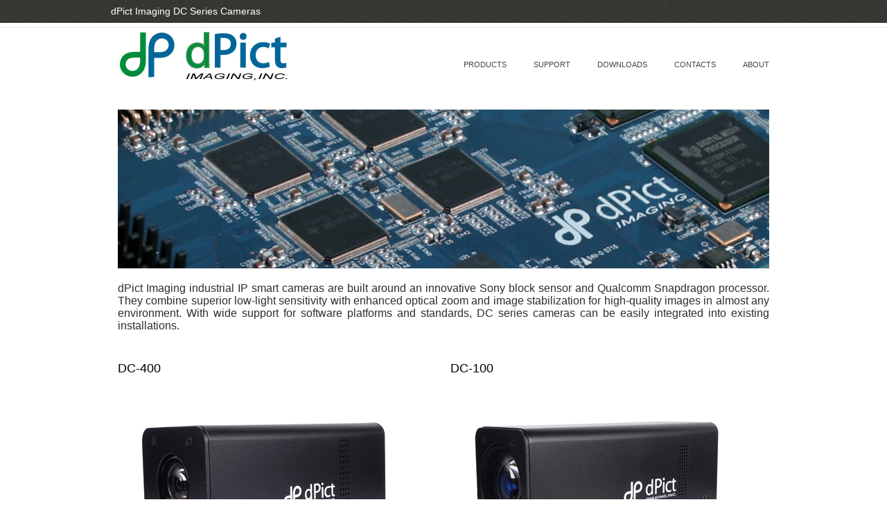

--- FILE ---
content_type: text/html
request_url: https://dpictimaging.com/Products/DCSeriesCameras.html
body_size: 1863
content:
<!DOCTYPE html>
<html lang="en">
<head>
<title>dPict Imaging DC Series Cameras</title>
<meta charset="utf-8">
<meta name="viewport" content="width=device-width; initial-scale=1.0">
<link rel="stylesheet" href="../css/style.css">
<link rel="stylesheet" href="../css/skeleton.css">
<script src="../js/jquery-1.7.1.min.js"></script>
<script src="../js/superfish.js"></script>
<script src="../js/hoverIntent.js"></script>
<script src="../js/script.js"></script>
<script src="../js/FF-cash.js"></script>
<script src="../js/jquery.prettyPhoto.js"></script>
<script src="../js/slides.min.jquery.js"></script>
<script src="../js/jquery.responsivemenu.js"></script>
<script>
$(function(){
	$('#slides').slides({
	effect: 'fade',
	fadeSpeed:700,
	preload: false,
	play: 5000,
	pause: 5000,
	hoverPause: true,
	crossfade: true,
	bigTarget: true
	});
	$('.lightbox-image').prettyPhoto({theme:'facebook',autoplay_slideshow:false,social_tools:false,animation_speed:'normal'}).append('<span></span>');
	if($.browser.msie&&parseInt($.browser.version,10)<=8){$('.lightbox-image').find('span').css({opacity:.5})};
	$('.tooltips li a').find('strong').append('<span></span>').each(
	 	function(){
		var src=new Array()
		src=$(this).find('>img').attr('src').split('.')
		src=src[0]+'-hover.'+src[1]
		$(this).find('>span').css({background:'url('+src+')'})
	 });
});
</script>
<!--[if lt IE 8]>
   <div style=' clear: both; text-align:center; position: relative;'>
     <a href="http://windows.microsoft.com/en-US/internet-explorer/products/ie/home?ocid=ie6_countdown_bannercode">
       <img src="http://storage.ie6countdown.com/assets/100/images/banners/warning_bar_0000_us.jpg" border="0" height="42" width="820" alt="You are using an outdated browser. For a faster, safer browsing experience, upgrade for free today." />
    </a>
  </div>
<![endif]-->
<!--[if lt IE 9]>
	<script src="js/html5.js"></script>
	<link rel="stylesheet" href="css/ie.css"> 
<![endif]-->
</head>
<body>
<!-- header -->
<header>
	<div class="top-header">
		<div class="container_12">
			<div class="HeaderTop">
				<div class="fright">
					</ul>
				</div>
				<div class="fleft"></div>
				dPict Imaging DC Series Cameras
			  <div class="clear"></div>
			</div>
			<div class="clear"></div>
		</div>
	</div>
	<div class="header-line"></div>
	<div class="container_12">
		<div class="grid_12">
			<h1 class="fleft"><a href="../index.html"><img src="../Images/NewLogoMedWeb.jpg" alt="" width="250" height="80"></a></h1>
			<div id="main-menu">
				<ul class="sf-menu fright responsive-menu">
					<li><a href="Products.html">Products</a></li>
					<li><a href="../Support/TechSupport.html">support</a></li>
					<li><a href="../Downloads/Downloads.html">downloads</a></li>
					<li><a href="../Contacts/Contacts.html">contacts</a></li>
			        <li><a href="../Contacts/About.html">about</a></li>
				</ul>
				<div class="clear"></div>
			</div>
			<div class="clear"></div>
		</div>
		<div class="clear"></div>
	</div>
</header>
<div class=" container_12">
	<div class="wrapper">
		<div class="grid_12"><img src="../Images/ProductsMainC.jpg" alt="" class="img"></div>
	</div>
</div>
<div class=" container_12">
	<div class="wrapper">
		<div class="grid_12">
			<div align="center" class="text1">dPict Imaging industrial IP smart cameras are built around an innovative Sony block sensor and Qualcomm Snapdragon processor. They combine superior low-light sensitivity with enhanced optical zoom and image stabilization for high-quality images in almost any environment. With wide support for software platforms and standards, DC series cameras can be easily integrated into existing installations.</div>
	  	</div>
  	</div>
</div>

<!-- content -->
<section id="content" name="content">  
	<div class="container_12">
		<div class="wrapper">
		  <div class="grid_6 padbot2">
			<h2>DC-400</h2>
				<div class="box-img5"><a href="DC400.html"><img src="../Images/DC400Med.jpg" alt=""></a></div>
			  		<p class="padtop padbot">
                	<li class="List">4K IP Streaming Camera</li>
                	<li class="List">HEVC and H.264 Encoding</li>
           	<li class="List">20X Optical Zoom</li>
                	<li class="List">Image Stabilization</li>
<p class="padtop"><a href="DC400.html" class="button1">Find Out More</a>
   	      </div>
			<div class="grid_6 padbot2">
			  <h2>DC-100</h2>
				<div class="box-img5"><a href="DC100.html"><img src="../Images/DC100Med.jpg" alt=""></a></div>
				<p class="padtop padbot">
                <li class="List">1080p IP Streaming Camera</li>
                <li class="List">HEVC and H.264 Encoding</li>
              <li class="List">30X Optical Zoom</li>
              <li class="List">Super Image Stabilization</li>
              <li class="List">High Sensitivity for Low Light Applications</li>
               </p>
				<p class="padtop"><a href="DC100.html" class="button1">Find Out More</a>
		  </div>
		</div>
		<div class="wrapper"><div class="grid_12">
		  <h2>More Information</h2></div></div>
		<div class="wrapper">
			<div class="grid_4">
				<ul class="list-3">
					<li><a href="../Contacts/WhereToBuy.html">Find a dPict Imaging Reseller</a></li>
					<li><a href="../Support/Sales.html">Ask Sales Questions</a></li>
					<li><a href="../Support/Eval.html">Find out about Evaluation Information</a></li>
				</ul>
			</div>
			<div class="grid_3 padtop3">
				<div class="box-img2"></a></div>
			</div>
			<div class="grid_5 padtop3 box-right">
			  <p class="text3 padtop4">&nbsp;</p>
			</div>
		</div>
	</div>
</section>
<!-- footer -->
<footer>
	<div class="container_12">
		<div class="wrapper z1"></div>
		<div class="z2">
        <div align="center"><span class="padleft">&copy; 2005
          <script>new Date().getFullYear()>2005&&document.write("-"+new Date().getFullYear());</script> dPict Imaging, Inc, 7400 N. Shadeland Ave, Suite 255, Indianapolis, IN 46250 <br>
          </span></span></div>
		</span></div>
          <div align="center"></div>
  <div class="clear"></div></div>
	</div>
</footer>     
</body>
</html>


--- FILE ---
content_type: text/css
request_url: https://dpictimaging.com/css/style.css
body_size: 2945
content:
@import"../css/reset.css";@import"../css/superfish.css";@import"../css/slider.css";@import"../css/forms.css";@import"prettyPhoto.css";
@import url(http://fonts.googleapis.com/css?family=Lato:300);
body{
	background:#ffffff;
	color:#2d2d2d;
	position:relative;
	min-width:300px;
	font-family: Verdana, Geneva, sans-serif;
	font-size: 16px;
	line-height: normal;
}
html,body{height:100%;}
p{
	padding-bottom:0px
}
a{color:#008c39;outline:none;cursor:pointer;text-decoration:none;}
a:hover{
	text-decoration: underline;
	color: #008c39;
	visited: #008c39;
}
/*  Header styles */
h1,h2,h3,h4,h5,h6{line-height:1.2em;color:#000;font-weight:normal; font-family:Arial, Helvetica, sans-serif;}
h1{font-size:24px;}
h2{font-size:18px; padding-bottom:25px;}
h3{font-size:16px;} 
h4{font-size:15px;}  
h5{font-size:15px;}
h6{font-size:11px; text-transform:uppercase; color:#4e4e4e; padding-bottom:18px;}
/* Global Structure---------------------------------------- */
/*----- txt,links,lines,titles -----*/
.clear{clear:both;line-height:0;font-size:0;overflow:hidden;height:0;width:100%;}
.wrapper{
	width:100%;
	overflow:hidden;
	position:relative;
	visibility: visible;
}
.extra-wrap{overflow:hidden;display:block;}
.fleft{float:left}
.fright{float:right}
.alignright{text-align:right}
.aligncenter{text-align:center}
.alignmiddle *{vertical-align:middle}
.img{ max-width:100%; height:auto;}
.color1 {color:#e06565;}
.color2 {color:#000;}
.color3 {color:#db6b6b;}
.text2{ font:bold 13px/20px Arial, Helvetica, sans-serif; color:#000; padding-top:1px; display:block;}
.text3{ font:12px/18px Arial, Helvetica, sans-serif;}
.text4{ font:12px/16px Arial, Helvetica, sans-serif; color:#5d6467; padding-bottom:12px;}
p.text3{ padding-bottom:18px;}
.textmain

.p0 {padding-bottom:5px;}
.p1 {margin-bottom:8px;}
.p2 {margin-bottom:15px;}
.p3 { margin-bottom:30px;}
.p4 { margin-bottom:40px;}
.p5 {margin-bottom:50px;}

.z1{ position:relative; z-index:2}
.z2{ position:relative; z-index:3;}
.tr{-webkit-transition:all 0.5s ease;-moz-transition:all 0.5s ease;-o-transition:all 0.5s ease;transition:all 0.5s ease;}
/*********************************header*************************************/
header{position:relative;z-index:99;padding:0;background:#fff; width:100%;}
.top-header{ width:100%; background:url(../Images/top-header.jpg) 50% 0 repeat; padding:8px 0 9px 0;}
	.top-header a{
	color:#e5e8e9;
}
.top-menu{
	position:relative;
	overflow:hidden;
	padding-right:1px;
	font-family: Verdana, Geneva, sans-serif;
}
	.top-menu li{ float:left; background:url(../images/menu2-line.png) 0 6px no-repeat; padding:0 0 0 12px;}
	.top-menu li:first-child{ background:none; padding: 0 13px 0 0;}
.header-line{ width:100%; border-bottom:1px solid #e5e5e5; height:6px;}
header h1{ padding:0px 0 0 0;}
header h1 a{ display:block;width:321px; height:auto;}
	header h1 a img{
	width:auto;
	height:auto;
}
.text1{
	text-transform:none;
	color:#2d2d2d;
	text-align:justify;
	font-family: Verdana, Geneva, sans-serif;
	font-size: 16px;
	line-height: normal;
	font-weight: normal;
	padding-top: 20px;
	padding-right: 0;
	padding-bottom: 10px;
	padding-left: 0;
	border-bottom-width: 1px;
	border-bottom-style: none;
	border-bottom-color: #b2b2b2;
}
.text5{
	text-transform:none;
	color:#2d2d2d;
	text-align:justify;
	font-family: Verdana, Geneva, sans-serif;
	font-size: 14px;
	line-height: normal;
	font-weight: normal;
}

.TextMain {
	text-transform:none;
	color:#006699;
	text-align:center;
	font-family: Verdana, Geneva, sans-serif;
	font-size: 24px;
	line-height: 26px;
	font-weight: 500;
	border-bottom-width: 1px;
	border-bottom-style: none;
	border-bottom-color: #b2b2b2;
	padding-top: 10px;
	padding-right: 0;
	padding-bottom: 10px;
	padding-left: 0;
	font-style: normal;
}

.text1.pad{padding:30px 0 44px;}
.box2{ overflow:hidden; display:block;}
/********************** Content ************************/
section#content{overflow:hidden; padding:32px 0 74px 0; position:relative; z-index:1;}
section#content.padcontent{padding:26px 0 40px 0;}
section#content.padcontent2{padding:26px 0 69px 0;}
section#content.padcontent3{padding:26px 0 46px 0;}
.list-1{
	padding:7px 0 0 0;
	border-bottom:1px dotted #b2b2b2;
	margin-bottom:17px;
	color: #2d2d2d;
}
	.list-1 li{ font:12px/16px Arial, Helvetica, sans-serif; padding:15px 0 18px 4px; border-top:1px dotted #b2b2b2;}
	.list-1 li.padtoplist{ padding:6px 0 11px 4px;}
	.list-1 li a{color:#979797;-webkit-transition:all 0s ease;-moz-transition:all 0s ease;-o-transition:all 0s ease;transition:all 0s ease;}
	.list-1 li a:hover{
	color:#2d2d2d;
	text-decoration:none;
}
	.list-1.no-border{ border:none;}
.list-2 li {line-height:24px; padding-left:17px; margin-left:3px; font-size:12px; background:url(../images/marker-list-2.gif) 0 10px no-repeat;}
.list-2 li a {color:#919090; text-decoration:none;}
.list-2 li a:hover {color:#000;}
.list-3{
	padding:7px 0 0 0;
	border-bottom:1px dotted #b2b2b2;
	margin-bottom:17px;
	color: #2d2d2d;
}
	.list-3 li{ font:12px/16px Arial, Helvetica, sans-serif; padding:15px 0 18px 4px; border-top:1px dotted #b2b2b2;}
	.list-3 li.padtoplist{ padding:6px 0 11px 4px;}
	.list-3 li a{color:#2d2d2d;-webkit-transition:all ease;-moz-transition:all ease;-o-transition:all 0.5s ease;transition:all ease;}
	.list-3 li a:hover{
	color:#006699;
	text-decoration:none;
	font-weight: normal;
}



.border-bot { width:100%; background:url(../images/pic-1.png) 0 bottom repeat-x; padding-bottom:20px;}
.line{width:100%; background:url(../images/pic-1.png) 0 bottom repeat-x; padding-bottom:15px; max-width:255px;}
.date { display:block; width:70px; height:74px; background:#ededed; line-height:57px; font-size:40px; font-family:"Trebuchet MS", Arial, Helvetica, sans-serif; color:#171717; text-align:center; float:left; margin-right:13px;}
.date span { display:block; background:#171717; font-family:"Trebuchet MS", Arial, Helvetica, sans-serif; font-size:10px; color:#FFF; line-height:17px;}
.date1 { color:#d76b69; font-size:12px; font-family:Arial, Helvetica, sans-serif;}
dl {width:100%;}
	dl span {float:left; width:77px;}
	dl strong {float:right; width:255px; font-weight:normal;}
	dl a {color:#db6b6b; font-weight:bold; text-decoration:none;}
	dl a:hover {text-decoration:underline;}
.map iframe {width:269px; height:252px;}
.contacts{ font-style:normal; padding:25px 0 3px 0;}
	.contacts em{ font-style:normal;}
	.contacts span{ display:inline-block; width:70px;}
.box3{ padding-bottom:23px;}
.box3 .grid_3{ margin-top:7px;}
.box3 .date1{ margin-right:8px;}
/*  Buttons */
.button{display:inline-block;font-size:18px; line-height:1.2em; padding:6px 11px 5px; text-transform:uppercase; color:#fff; background:#30302c;-webkit-transition:all 0.5s ease;-moz-transition:all 0.5s ease;-o-transition:all 0.5s ease;transition:all 0.5s ease;}
	.button:hover {background:#ededed; color:#303030; text-decoration:none;}
.button1{display:inline-block; color:#979797;-webkit-transition:all ease;-moz-transition:all ease;-o-transition:all ease;transition:all ease;}
	.button1:hover,.link1:hover{ color:#000; text-decoration:none;}
.link1{display:inline-block;color:#979797;-webkit-transition:all 0.5s ease;-moz-transition:all 0.5s ease;-o-transition:all 0.5s ease;transition:all 0.5s ease; text-transform:uppercase; font:10px/16px Arial, Helvetica, sans-serif;}
/******************** Footer ******************/
footer{
	width:100%;
	position:relative;
	overflow:hidden;
	background:#f7f7f7;
	font:13px/20px Arial, Helvetica, sans-serif;
	color:#a2a2a2;
	background-color: #f7f7f7;
	padding-top: 20px;
	padding-right: 0;
	padding-bottom: 20px;
	padding-left: 0;
}
footer a{color:#4e4e4e;-webkit-transition:all 0.5s ease;-moz-transition:all 0.5s ease;-o-transition:all 0.5s ease;transition:all 0.5s ease;}
footer a:hover{color:#000;}
footer h1{ padding:42px 0 12px 0;}
	footer h1 a{ display:block;max-width:195px; height: auto;}
	footer h1 a img{
	width:auto;
	height:auto;
}
.copyright{
	color:#4e4e4e;
	margin-top:0px;
}
.tooltips{ position:relative; overflow:hidden; padding:5px 0 0 0;}
	.tooltips li{ display:inline-block; width:102px; padding-bottom:10px;}
	.tooltips li strong{ display:inline-block; position:relative; margin:1px 11px 0 0; width:16px; height:16px;}
	.tooltips li strong img{ position:relative; z-index:2;-webkit-transition:all 0s ease;-moz-transition:all 0s ease;-o-transition:all 0s ease;transition:all 0s ease;}
	.tooltips li strong span{ position:absolute; top:0; z-index:1; left:0; right:0; bottom:0;}
	.tooltips li a:hover img{ opacity:0;}
	.tooltips li a:hover{ color:#000; text-decoration:none;} 
/* padding */
.padtop3{ padding-top:7px;}
.padtop4{ padding-top:11px;}
.padtop6{ padding-top:20px;}
.padtop{ padding-top:22px;}
.padtop5{ padding-top:24px;}
.padtop9{ padding-top:40px;}
.padtop2{ padding-top:48px;}
.padtop8{ padding-top:96px;}
.padtop7{ padding-top:128px;}
.padbot{
	padding-bottom:30px;
	list-style-type: disc;
}
.padbot32{ padding-bottom:6px !important;}
.padbot33{ padding-bottom:18px !important;}
.padbot34{ padding-bottom:19px !important;}
.padbot3{
	padding-bottom:20px !important;
	text-align: justify;
}
.padbot25{ padding-bottom:25px;}
.padbot52{ padding-bottom:27px !important;}
.padbot2{ padding-bottom:48px;}
.padbot4{ padding-bottom:160px;}
.padright{ padding-right:20px;}
.padright2{ padding-right:35px;}
.padleft{ padding-left:40px;}
.padleft2{ padding-left:80px;}
.pad2{ padding:5px 0 0 0;}
	.pad2 .fleft{ margin:6px 22px 0 2px;}
.pad3{ padding:9px 0 2px 0;}
.box-img{ max-width:265px;}
.box-img2{ max-width:220px;}
.box-img3{ max-width:116px;}
.box-img4 img{max-width:100%; height:auto;}
.box-img5{ max-width:400px;}
.imgindent{ margin:11px 34px 0 10px;}
.imgindent2{ margin:15px 0 52px 3px;}
.imgindent3{ margin:10px 0 5px 0;}
.space{ margin-right:21px;}
/* Lightbox image */
.lightbox-image{display:block;position:relative;}
.lightbox-image img{
	position:relative;
	max-width:100%;
	height:auto;
	-webkit-transition:all 0.5s ease;
	-moz-transition:all 0.5s ease;
	-o-transition:all 0.5s ease;
	transition:all 0.5s ease;
}
.lightbox-image span{position:absolute;left:50%;top:50%; right:50%; bottom:50%;background:#fff url(../images/img-bg-pat.png)  center center no-repeat; opacity:0;z-index:2;-webkit-transition:all 0.5s ease;-moz-transition:all 0.5s ease;-o-transition:all 0.5s ease;transition:all 0.5s ease;}
.lightbox-image:hover span{left:5px;top:5px; right:5px; bottom:5px; opacity:.5}
/*==========================================*/
.search {position:relative; width:268px;}
#form-1 input {width:121px; color:#aebcc2; padding:11px 8px 9px 8px; float:left; font-family:Arial, Helvetica, sans-serif; margin:0px; background:none; border:1px solid #dcdcdc; font-size:13px;}
#form-1 a {display:inline-block; width:129px; text-align:center; font-size:18px; line-height:1.2em; padding:8px 0; text-transform:uppercase; color:#fff; background:#30302c; float:right;}
#form-1 a:hover {background:#ededed; color:#303030; text-decoration:none;}
/* Project specifics =========================================================== */
@media only screen and (min-width: 768px) and (max-width:980px){
	.copyright{
	margin-top:-10px !important;
}
	.box2{ overflow: visible;}
	.pad2 .fleft{ margin:6px 30px 0 2px;}
	.box-img4{ width:98px;}
	.padright{ padding-right:0px;}
	#form-1 input{  width:220px;float:none;}
	#form-1 a{ margin:10px 0 0 0;float:none; display:block;}
	.search {position:relative; width:236px;}
	.map iframe {width:230px; height:252px;}}
@media only screen and (max-width: 767px) {
	.lightbox-image img{max-width:280px !important;width:280px;}
	.box-img,.box-img2{ max-width:inherit;}
	footer h1{ padding:0px 0 12px 0 !important;}
	.copyright{margin-top:0px !important; padding-top:10px;}
	.box-img4,.box-img4 img{ width:120px;}
	.line{max-width:264px; margin-bottom:40px;}
	.nofl div{ float:none;}
	.imgindent,.pad2 .fleft{ margin:11px 0 20px 0;}
	.padright,.padright2{ padding-right:0px;}
	.search {position:relative; width:280px; padding-bottom:50px;}
	#form-1 input{  width:133px;}
	.padtoprt{ padding-top:35px;}
	.map iframe {width:280px; height:200px;}
	.contacts{ padding-bottom:50px;}
	.box3{ padding-bottom:40px;}
	.box3 .grid_3{ padding-bottom:20px;}}
@media only screen and (min-width: 480px) and (max-width: 767px) {
	.lightbox-image img{max-width:420px !important;width:420px;}
	.box-img4,.box-img4 img{ width:150px;}
	.line{max-width:324px; margin-bottom:40px;}
	.double_boxes .grid_3{ float:left; width:200px !important; margin-right:10px;}
	.search {position:relative; width:420px;}
	#form-1 input{  width:273px;}
	.map iframe {width:420px; height:200px;}}
/* Pour some CSS below ========================================================= */
.HeaderTop {
	font-family: Verdana, Geneva, sans-serif;
	font-size: 14px;
	color: #FFF;
}
.footer_address {
	font-family: Arial, Helvetica, sans-serif;
	font-size: 10px;
}
.padleft {
	left: 10px;
}
.List {
	font-family: Verdana, Geneva, sans-serif;
	font-size: 14px;
	list-style-position: inside;
}
.List2 {
	font-family: Verdana, Geneva, sans-serif;
	font-size: 18px;
	list-style-position: inside;
}
.TesxMainPadTop {
	font-family: Verdana, Geneva, sans-serif;
	font-size: 18px;
	text-align:justify;
	padding-top: 20px;
	top: 0px;
	padding-bottom: 10px;
}

}
.TextMidPad {
	font-family: Verdana, Geneva, sans-serif;
	padding-top: 20px;
	padding-bottom: 10px;
	font-size: 18px;
	text-align: justify;
}


.SpecTitle {
	font-family: Arial, Helvetica, sans-serif;
	font-size: 24px;
}


.SpecSubTitle {
	font-family: Arial, Helvetica, sans-serif;
	font-size: 18px;
}

--- FILE ---
content_type: text/css
request_url: https://dpictimaging.com/css/reset.css
body_size: 364
content:
a,abbr,acronym,address,applet,article,aside,audio,b,blockquote,big,body,center,canvas,caption,cite,code,command,datalist,dd,del,details,dfn,dl,div,dt,em,embed,fieldset,figcaption,figure,font,footer,form,h1,h2,h3,h4,h5,h6,header,hgroup,html,i,iframe,img,ins,kbd,keygen,label,legend,li,meter,nav,object,ol,output,p,pre,progress,q,s,samp,section,small,span,source,strike,strong,sub,sup,table,tbody,tfoot,thead,th,tr,tdvideo,tt,u,ul,var{
	background:transparent;
	border:0 none;
	font-size:100%;
	margin:0;
	border:0;
	outline:0;
	vertical-align:top;
	padding-top: 0;
	padding-right: 0;
	padding-bottom: 0;
	padding-left: 0;
}ul{list-style:none}blockquote,q{quotes:none}table,table td{padding:0;border:none;border-collapse:collapse}img{
	vertical-align:top;
	padding-right: 5px;
}embed{vertical-align:top}article,aside,audio,canvas,command,datalist,details,embed,figcaption,figure,footer,header,hgroup,keygen,meter,nav,output,progress,section,source,video{display:block}mark,rp,rt,ruby,summary,time{display:inline}


--- FILE ---
content_type: text/css
request_url: https://dpictimaging.com/css/superfish.css
body_size: 732
content:
.sf-menu, .sf-menu * {margin:0;padding:0;list-style:none;}
#main-menu{ padding:36px 0 38px 0;}
.sf-menu li {float:left; position:relative; font:11px/15px Arial, Helvetica, sans-serif; padding:10px 0 10px 39px;}
.sf-menu li:first-child{ padding-left:0;}
	.sf-menu li a {display:inline-block;color:#444444; text-transform:uppercase;-webkit-transition:all ease;-moz-transition:all ease;-o-transition:all ease;transition:all ease; position:relative;}
			.sf-menu li.sfHover a,.sf-menu li.current a,.sf-menu li a:hover{color:#a1a1a1; text-decoration:none;}
.sf-menu ul {
	position:		absolute;
	top:			-999em;
	z-index:		99;
	width:			143px; 
	display:none;
	background:#fff;
	box-shadow:0 0 4px rgba(0,0,0,.3);
	padding:2px 8px;
}
.sf-menu li li{width:111px; font-size:12px; border-top:1px dotted #b2b2b2; padding:12px 15px 11px 17px;}
.sf-menu li li:first-child{ border:none;padding:12px 15px 11px 17px;}
	.sf-menu li li a,.sf-menu li.sfHover li a,.sf-menu li.current li a{color:#a1a1a1; text-transform:none;}
		.sf-menu li li a:hover,.sf-menu li li.sfHover a,.sf-menu li li.current a{color:#444444;}
.sf-menu ul ul {
	position:		absolute;
	top:			-999em;
	z-index:		99;
	width:			140px; 
	display:none;
	background:#fff;
}
	.sf-menu li li li{}
	.sf-menu li li li a,.sf-menu li li.sfHover li a,.sf-menu li li.current li a{color:#a1a1a1}
		.sf-menu li li li a:hover,.sf-menu li li li.current a{color:#444444;}
.sf-menu li:hover ul,
.sf-menu li.sfHover ul {
	left:			-11px;
	top:			40px; /* match top ul list item height */
}
ul.sf-menu li:hover li ul,
ul.sf-menu li.sfHover li ul {
	top:			-999em;
}
ul.sf-menu li li:hover ul,
ul.sf-menu li li.sfHover ul {
	left:			145px; /* match ul width */
	top:			0;
}
ul.sf-menu li li:hover li ul,
ul.sf-menu li li.sfHover li ul {
	top:			-999em;
}
ul.sf-menu li li li:hover ul,
ul.sf-menu li li li.sfHover ul {
	left:			10em; /* match ul width */
	top:			00px;
}
.arrow{ display:block; background:url(../images/arrow-menu.gif) 0 0 no-repeat; width:19px; height:6px; position:absolute; top:4px; right:-25px;}
@media only screen and (max-width: 767px) {
header h1,.sf-menu{ float:none !important} 
.sf-menu li{ padding:0; min-width:100%; margin-bottom:8px;box-shadow:0 0 2px rgba(0,0,0,.3)}
.sf-menu li li{ margin:0; padding:0 !important;box-shadow:none;}
.sf-menu li a{ display:block; padding:10px 15px; }
.sf-menu li li a{ display:block; padding:12px 15px 11px 27px;}
.sf-menu li li li a{ padding-left:37px;}
.sf-menu li.sfHover a,.sf-menu li.current a,.sf-menu li a:hover{background:#eee;color:#444444; text-decoration:none;}
.sf-menu ul{ min-width:100%; padding:0;box-shadow:none;}
.responsive-menu li { float: none;}
.responsive-menu { padding: 0; margin: 0; }
.responsive-menu li:hover > ul { display: none; }
.responsive-menu li ul { position: relative; left: 0 !important; top:0px !important; }
header h1 a{width:280px !important; height:auto;}
.arrow{top:30%; right:5%;}
}

--- FILE ---
content_type: text/css
request_url: https://dpictimaging.com/css/slider.css
body_size: 288
content:
#slides {margin: 0 auto; width: 940px; position:relative; height: auto;}
.slides_container {width:940px;height:447px;}
  .slides_container div {width:940px;height: auto; display:block;}
  .slides_container div img{ max-width:100%; height: auto;}
/* Control Nav */
.pagination {position: absolute; bottom:27px; left:29px;z-index:99; overflow:hidden;-webkit-transition:all 0.5s ease;-moz-transition:all 0.5s ease;-o-transition:all 0.5s ease;transition:all 0.5s ease;}
.pagination li {font-size:0px;line-height:0;margin-right:8px; display:block; float:left;}
.pagination li a {height:14px;width:14px;background: url(../images/pagination.png) -22px 0 no-repeat;display:block;}
.pagination li.current a,.pagination li a:hover {background:url(../images/pagination.png) 0 0 no-repeat;}

@media only screen and (min-width: 768px) and (max-width: 980px) {#slides,.slides_container,.slides_container div {width: 748px !important;height:356px;}}
@media only screen and (max-width: 767px) {#slides,.slides_container,.slides_container div{width: 280px;height:133px;}.pagination {bottom:7px !important; left:9px !important;}}
@media only screen and (min-width: 480px) and (max-width: 767px) {#slides,.slides_container,.slides_container div{width: 420px;height:200px;}}

--- FILE ---
content_type: text/css
request_url: https://dpictimaging.com/css/forms.css
body_size: 359
content:
input[type="text"],input[type=password],textarea{font-family: Arial, Helvetica, sans-serif;color:#090909;font-size:12px;vertical-align:middle;font-weight:normal;padding:8px 11px 9px 14px;margin:0;background:#fff;outline:none;border:1px solid #dcdcdc;width:216px;}
/* Contact form */
#contact-form{position:relative; padding:5px 0 0 0;}
	#contact-form fieldset{border:none;padding:0}
	#contact-form label {display:block;min-height:44px; position:relative;}
		#contact-form input{ width:194px;}
		#contact-form textarea{height:198px;width:433px;overflow:auto;resize:none;}
		#contact-form .message{min-height:215px;}
.buttons{position:relative; overflow:hidden; padding:30px 0 0 0; text-align:right;}
	.buttons span{position:relative; overflow:hidden; margin-left:14px;}
.success, .error, .empty{display:none; text-align:left;}
.error, .empty{position:relative; color:red; font-size:11px; top:0px; left:10px;}
.success, .success strong{ color:#e06565;}
@media only screen and (min-width: 768px) and (max-width: 980px) {#contact-form textarea{ width:336px;}}
@media only screen and (max-width: 767px) {#contact-form input,#contact-form textarea{ width:253px;}#contact-form{ padding-bottom:60px;}}
@media only screen and (min-width: 480px) and (max-width: 767px) {#contact-form input,#contact-form textarea{ width:393px;}}